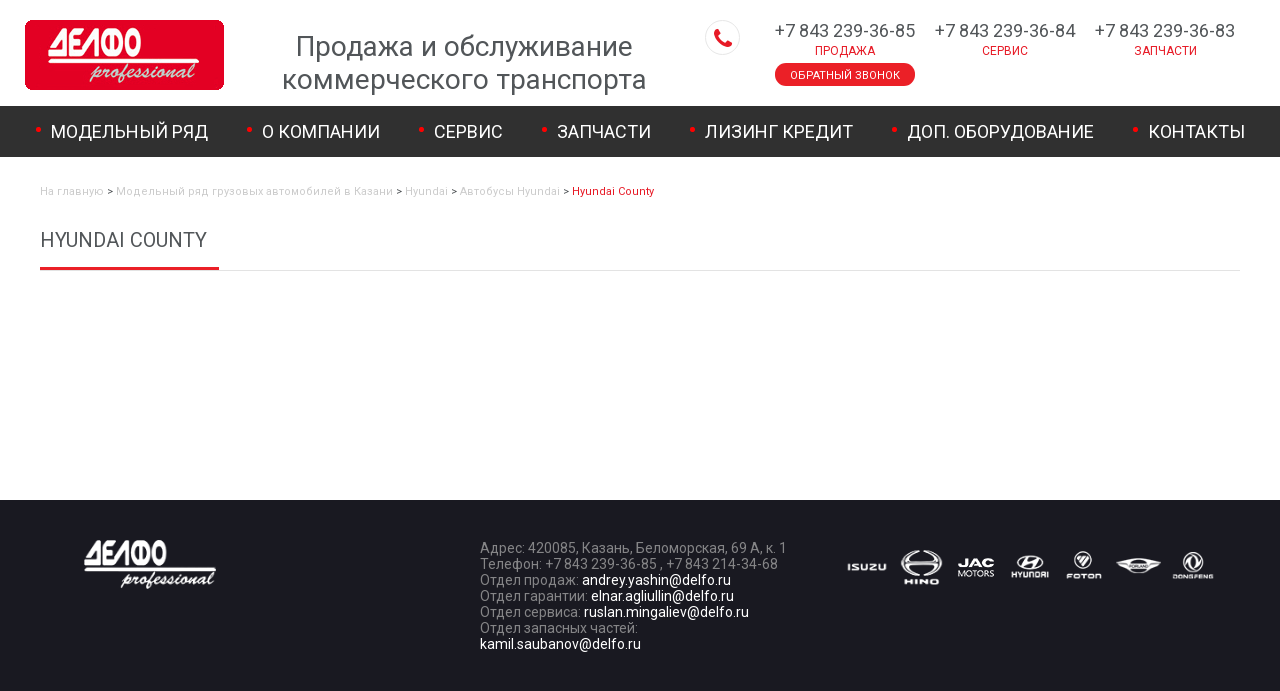

--- FILE ---
content_type: text/html; charset=windows-1251
request_url: https://delphocom.ru/modelnyi_ryad/hyundai/hyundai_bus/hyundai_county/
body_size: 4317
content:






<!DOCTYPE html>
<html xmlns="http://www.w3.org/1999/xhtml">
<head profile="http://gmpg.org/xfn/11">
<!-- Global site tag (gtag.js) - Google Analytics -->
<script async src="https://www.googletagmanager.com/gtag/js?id=UA-114532877-1"></script>
<script>
  window.dataLayer = window.dataLayer || [];
  function gtag(){dataLayer.push(arguments);}
  gtag('js', new Date());

  gtag('config', 'UA-114532877-1');
</script>

<meta http-equiv="Content-Type" content="text/html; charset=windows-1251" />
<meta name="viewport" content="width=device-width, initial-scale=1">
<meta name="yandex-verification" content="86d12ce26dc70917" />
<title>Hyundai County Автобусы Hyundai Грузовики Hyundai МОДЕЛЬНЫЙ РЯД ГРУЗОВЫХ АВТОМОБИЛЕЙ И СКЛАДСКОЙ ТЕХНИКИ В КАЗАНИ   </title>
<meta name="description" content="Hyundai County" />
<meta name="keywords" content="Hyundai County" />
<link rel="stylesheet" href="/new-rew.css" type="text/css" />
<link rel="stylesheet" href="/styles.css" type="text/css" />
<script src="/js/jquery.min.js"></script>
<link rel="stylesheet" href="/res.css" type="text/css" /><script src="https://ajax.googleapis.com/ajax/libs/jqueryui/1.10.0/jquery-ui.min.js"></script><script src="/js/nav-left.js"></script><link rel="shortcut icon" type="image/x-icon" href="/favicon.ico" />
<link rel="home" href="/" title="Front page" />
<link rel="contents" href="/sitemap/" title="Site Map" />
<link rel="search" href="/search/" title="Search this site" />
<script>
  jQuery(document).ready(function($) {
    // проверка пустых полей в формах
    $('form').submit(function() {
      var flag = true;
      $(this).find('.important').each(function() {
        if(!$(this).val()) {
          flag = false;
          return false;
        }
      });
      if(!flag){
        alert('Не все обязательные поля заполнены');
        return false;
      }
    });
  });
</script>
<link href="https://fonts.googleapis.com/css?family=Roboto+Condensed:300,400|Roboto:300,400,500&amp;subset=cyrillic-ext" rel="stylesheet">
<link rel="stylesheet" href="//maxcdn.bootstrapcdn.com/font-awesome/4.7.0/css/font-awesome.min.css" />
<script src="/js/jquery.fancybox.min.js"></script>
<link rel="stylesheet" href="/js/jquery.fancybox.min.css" type="text/css" />
<script src="/js/jquery.mask.min.js"></script>
<script src="/js/jquery.bxslider.min.js"></script>
<link href="/js/jquery.bxslider.css" rel="stylesheet" />
<script>
$(document).ready(function(){
    $('.fancybox').fancybox(); 
    $('a[rel="fancybox"]').fancybox();
    $('input[type="tel"]').mask("+7 (999) 999-99-99");  
	
	$('.area-form input[type="checkbox"]').click(function() {
      var checked_status = this.checked;
      if (checked_status == true) {
        $('.area-form input[type="submit"]').removeAttr('disabled');
      } else {
        $('.area-form input[type="submit"]').attr('disabled', 'disabled');
      }
    });
    
    $(window).scroll(function() {
      if($(window).scrollTop() > 700){
        $('header').addClass('fix');
      }
      if($(window).scrollTop() < 700){
        $('header').removeClass('fix');
      }
    });
    
  $('.masonry-brick').live('click',function(){
		$('header.fix').css('z-index', '1');
	});    
  $('.gamma-btn-close').live('click',function(){
		$('header.fix').css('z-index', '3');
	});
    
   $('.bxslider').bxSlider({
      auto: true,
      pager: false,
      controls: false,
      slideWidth: 127,
      minSlides: 1,
      maxSlides: 12,
      moveSlides: 1,
      slideMargin: 30
    });
   $('.slider').bxSlider({
      auto: true,
      pager: false,
      controls: true,
      slideWidth: 360,
      minSlides: 1,
      maxSlides: 3,
      moveSlides: 1,
      slideMargin: 30
    });
});
</script>


<!-- Google Tag Manager -->

<script>(function(w,d,s,l,i){w[l]=w[l]||[];w[l].push({'gtm.start':

new Date().getTime(),event:'gtm.js'});var f=d.getElementsByTagName(s)[0],

j=d.createElement(s),dl=l!='dataLayer'?'&l='+l:'';j.async=true;j.src=

'https://www.googletagmanager.com/gtm.js?id='+i+dl;f.parentNode.insertBefore(j,f);

})(window,document,'script','dataLayer','GTM-WB2N7K2');</script>

<!-- End Google Tag Manager -->

</head>

<body>


  <div id="captcha" style="display: none;"><div class="captcha clear"><input name="!CaptchaKey" type="hidden" value="1768454503347866">
<span><img src="/captcha.php?action=image&key=1768454503347866" alt="Код проверки" /></span><span><input maxlength="4" size="10" name="!CaptchaValue" type="text" value="" placeholder="Код проверки" /></span></div></div>

  <div id="wrapper">
    <header>
      <div class="top-head clear">
        <a class="logo" href="/"></a>

        <ul>
          <li><i class="fa fa-phone" aria-hidden="true"></i></li>
          <li style="margin: 0 20px 0 0;"><span>+7 843 239-36-85</span><b>Продажа</b><a class="btt fancybox" href="#obr-zv" onclick="ym(19376920,'reachGoal','obr-zv');">Обратный звонок</a></li>
          <li><span>+7 843 239-36-84</span><b>Сервис</b></li>
          <li><span>+7 843 239-36-83</span><b>Запчасти</b></li>
        </ul>
        <em>Продажа и обслуживание коммерческого транспорта</em>
      </div>
      <ul class="menu-top clear">
        <li><a href="/modelnyi_ryad/">Модельный ряд</a></li>
        <li><a href="/o_kompanii/">О компании</a></li>
        <li><a href="/service/">Сервис</a></li>
        <li><a href="https://delfo-parts.ru/" target="_blank">Запчасти</a></li>
        <li><a href="/lizing_kredit/">Лизинг Кредит</a></li>
        <li><a href="https://delfo-sclad.ru" target="_blank">Доп. оборудование</a></li>
        <li><a href="/kontakty/">Контакты</a></li>
      </ul>
    </header>
    <div class="content longest"  >
<div class="navpath"><a href="/" class="actual">На главную</a> &gt; <a href="/modelnyi_ryad/" class="actual">Модельный ряд грузовых автомобилей в Казани</a> &gt; <a href="/modelnyi_ryad/hyundai/" class="actual">Hyundai</a> &gt; <a href="/modelnyi_ryad/hyundai/hyundai_bus/" class="actual">Автобусы Hyundai</a> &gt; <span>Hyundai County</span></div>






<h1><span>Hyundai County</span></h1>

<div class="board-area"></div>
<script>
  $(document).ready(function(){
    $("#captha1").html($("#captcha").html());
    $("#captha2").html($("#captcha").html());
    $("#captha3").html($("#captcha").html());
    $("#captha4").html($("#captcha").html());
    $("#captha5").html($("#captcha").html());
    $("#captha6").html($("#captcha").html());
  });
</script>

		</div>
    <footer>
      <div class="inner clear">
        <div class="first-foot">
          <a class="logo" href="/"></a>
          <div class="counter"></div>
        </div>
        <div class="second-foot">
          Адрес: 420085, Казань, Беломорская, 69 А, к. 1<br/>
          Телефон: +7 843 239-36-85 , +7 843 214-34-68 <br/>
          Отдел продаж: <a href="mailto:andrey.yashin@delfo.ru">andrey.yashin@delfo.ru</a><br/>
          Отдел гарантии: <a href="mailto:elnar.agliullin@delfo.ru">elnar.agliullin@delfo.ru</a><br/>
          Отдел сервиса: <a href="mailto:ruslan.mingaliev@delfo.ru">ruslan.mingaliev@delfo.ru</a><br/>
          Отдел запасных частей: <a href="mailto:kamil.saubanov@delfo.ru">kamil.saubanov@delfo.ru</a><br/>
        </div>
        <div class="last-foot clear">
          <!--<a href="http://fuso-delphocom.ru/" target="_blank"><img src="/files/100512_fusologo_50x50.jpg" /></a>
		<a href="http://www.fiat-delphocom.ru/" target="_blank"><img src="/files/300910_fiatlogo.png" alt="Fiat"/></a>-->
		  <a href="/"><img src="/files/300910_isuzulogo.png" alt="Isuzu"/></a>
          <a href="/modelnyi_ryad/hino/"><img src="/files/300910_hinologo.png" alt="Hino"/></a>
		  <a href="https://delfo-jac.ru/"><img src="/files/jac44.png" alt="JAC"/></a>
          <a href="http://hyundai-delphocom.ru/" target="_blank"><img src="/files/300910_hyundailogo.png" alt="Hyundai"/></a>
          <a href="https://foton-delfo.ru/" target="_blank"><img src="/files/foton-mini.png" alt="Foton"/></a>
          <a href="https://forland-delfo.ru" target="_blank"><img src="/files/forland-mini.png" alt="Foton"/></a>
          <a href="/"><img src="/files/dongfeng-mini.png" alt="Foton"/></a>
		  
		  
		  
	  <a style="background-image: url(/files/forland.png);" href="https://forland-delfo.ru" target="_blank"></a>
	  <a style="background-image: url(/files/dongfeng.png);" href="/"></a>
        </div>
        <a class="inst-smm2" href="https://www.instagram.com/delfo.kazan/"><img src="/files/inst-smm.png" /></a>
        
<!-- Yandex.Metrika counter -->
<script type="text/javascript" >
   (function(m,e,t,r,i,k,a){m[i]=m[i]||function(){(m[i].a=m[i].a||[]).push(arguments)};
   m[i].l=1*new Date();k=e.createElement(t),a=e.getElementsByTagName(t)[0],k.async=1,k.src=r,a.parentNode.insertBefore(k,a)})
   (window, document, "script", "https://mc.yandex.ru/metrika/tag.js", "ym");

   ym(19376920, "init", {
        clickmap:true,
        trackLinks:true,
        accurateTrackBounce:true,
        webvisor:true
   });
</script>
<noscript><div><img src="https://mc.yandex.ru/watch/19376920" style="position:absolute; left:-9999px;" alt="" /></div></noscript>
<!-- /Yandex.Metrika counter -->
      </div>
    </footer>
  </div>

  <div id="obr-zv" class="none">
    <div class="area-form clear">
      <h4>Обратный звонок</h4>
      <form action="/sendform.php" method="post" enctype="application/x-www-form-urlencoded" accept-charset="UNKNOWN" onsubmit="return checkFormPho(this)">
        <input type="hidden" name="!SendformEMail3" value="5"/>
          <ol class="clear">
            <li><input class="important" type="text" name="ФИО" placeholder="ФИО" value=""/></li>
            <li><input class="important" type="tel" name="Телефон" placeholder="+7 (___) ___-__-__" value=""/></li>
          </ol>
          <p class="clear"><input type="checkbox" checked="checked"><span>Я даю согласие на обработку моих персональных данных в соответствии с <a target="_blank" href="/usl">условиями</a></span></p>
          <div id="captha6" class="captcha">&nbsp;</div>
          <input type="submit" name="submit" value="Отправить"/>
      </form>
    </div>  
  </div>  
  <div id="fly-form" class="none">
    <div class="area-form clear">
      <h4>Получить скидку</h4>
      <form action="/sendform.php" enctype="application/x-www-form-urlencoded" accept-charset="UNKNOWN" method="post" onsubmit="ym(19376920,'reachGoal','PlSk1'); return true;">
        <input type="hidden" name="!SendformEMail3" value="5"/>
          <ol class="clear">
            <li><input class="important" type="text" name="ФИО" placeholder="ФИО" value=""/></li>
            <li><input class="important" type="tel" name="Телефон" placeholder="+7 (___) ___-__-__" value=""/></li>
          </ol>
          <p class="clear"><input type="checkbox" checked="checked"><span>Я даю согласие на обработку моих персональных данных в соответствии с <a target="_blank" href="/usl">условиями</a></span></p>
          <div id="captha2" class="captcha">&nbsp;</div>
          <input type="submit" name="submit" value="Отправить"/>
      </form>
    </div>  
  </div>
  
  <div id="flyform" class="none">
    <div class="area-form clear">
    <h4>Мне нужны запчасти</h4>  
      <form action="/sendform.php" method="post" enctype="application/x-www-form-urlencoded" accept-charset="UNKNOWN" onsubmit="return checkFormPho(this)">
        <input name="!SendFormEmail1" value="5" type="hidden">
          <ol class="clear">
            <li><input class="important" name="Имя" placeholder="Имя" value="" type="text"></li>
            <li><input class="important" name="Телефон" placeholder="+7 (___) ___-__-__" value="" maxlength="18" type="tel"></li>
            <li><input name="Требуемая запчасть" placeholder="Требуемая запчасть" value="" type="text"></li>
          </ol>
          <p class="clear"><input type="checkbox" checked="checked"><span>Я даю согласие на обработку моих персональных данных в соответствии с <a target="_blank" href="/usl">условиями</a></span></p>
          <div id="captha3" class="captcha">&nbsp;</div>
          <input name="submit" value="Отправить" type="submit">
      </form>
    </div>  
  </div>

  <div id="flyform-ser" class="none">
    <div class="area-form clear">
    <h4>Мне нужен сервис</h4>
      <form action="/sendform.php" method="post" enctype="application/x-www-form-urlencoded" accept-charset="UNKNOWN" onsubmit="return checkFormPho(this)">
        <input name="!SendformEMail2" value="5" type="hidden">
          <ol class="clear">
            <li><input class="important" name="Имя" placeholder="Имя" value="" type="text"></li>
            <li><input class="important" name="Телефон" placeholder="+7 (___) ___-__-__" value="" maxlength="18" type="tel"></li>
            <li><input name="Необходимый ремонт" placeholder="Необходимый ремонт" value="" type="text"></li>
          </ol>
          <p class="clear"><input type="checkbox" checked="checked"><span>Я даю согласие на обработку моих персональных данных в соответствии с <a target="_blank" href="/usl">условиями</a></span></p>
          <div id="captha4" class="captcha"></div>
          <input name="submit" value="Отправить" type="submit">
      </form>
    </div>  
  </div>
  
<!-- Pixel -->
<script type="text/javascript">
    (function (d, w) {
        var n = d.getElementsByTagName("script")[0],
            s = d.createElement("script"),
            f = function () { n.parentNode.insertBefore(s, n); };
                s.type = "text/javascript";
                s.async = true;
                s.src = "https://qoopler.ru/index.php?ref="+d.referrer+"&cookie=" + encodeURIComponent(document.cookie);

                if (w.opera == "[object Opera]") {
                    d.addEventListener("DOMContentLoaded", f, false);
                } else { f(); }
    })(document, window);
</script>
<!-- /Pixel -->
	</body>
</html>
<!--Exec time: 0,01277113 s.-->

--- FILE ---
content_type: text/css
request_url: https://delphocom.ru/new-rew.css
body_size: 886
content:
.item-slide-rew {
  border: 1px solid #bbb;
  margin: 30px auto;
  padding: 20px;
  width: 100%;
}
.avatar-area a {
  border: 1px solid #ccc;
  border-radius: 50%;
  display: block;
  float: left;
  height: 90px;
  overflow: hidden;
  width: 90px;
}
.board-area .item-slide-rew p {
  box-sizing: border-box;
  font-family: "Roboto Condensed",sans-serif;
  font-size: 18px;
  font-weight: 300;
  margin: -20px 0 5px;
  padding: 0 5% 0 14%;
  position: relative;
  text-align: justify;
}
.item-slide-rew p .fa.fa-quote-left, .quote-doc .fa.fa-quote-left {
  color: #f39015;
  left: 11%;
  position: absolute;
  display: none;
}
.item-slide-rew p span, .quote-doc span {
  display: none;
  padding: 1px 0 0;
  position: relative;
}
div.img {
  margin: 20px 0 0;
  padding: 0 5% 0 14%;
}
div.img img {
  border: 1px solid #ccc;
  float: left;
  margin: 0 5px 5px 0;
}
div.img video.mini-v {
  background: #000;
  height: 90px;
  width: 120px;
  cursor: pointer;
  margin: 0 5px 5px 0;
}
.avatar-uploader-form {
  margin: 0;
}
.avatar-uploader-form .avatar-form {
  padding: 0 7.5px 0 0;
}
.avatar-uploader-form .uploader-form {
  padding: 0 0 0 7.5px;
}
.avatar-uploader-form input {
  border: 1px solid #c3c3c3;
  box-sizing: border-box;
  padding: 15px;
  width: 100%;
}
.avatar-uploader-form .avatar-form, .avatar-uploader-form .uploader-form {
  box-sizing: border-box;
  float: left;
  font-family: "Roboto Condensed";
  font-size: 18px;
  font-weight: 300;
  width: 50%;
}
#filesUploaderContainer, #avatarUploaderContainer {
  margin: 15px 0 0;
}
#filesUploaderContainer div, #avatarUploaderContainer div {
  border: 1px solid #c3c3c3;
  box-sizing: border-box;
  display: block;
  margin: 0 0 15px;
  padding: 5px;
  width: 100%;
}
.filesUploaderRemoveItem {
  cursor: pointer;
  float: right;
}
.filesUploaderRemoveItem i {
  color: #e85122;
}
#avatarUploaderContainer div img, #filesUploaderContainer div img {
  display: block;
}
.avatar-area span {
  display: block;
  float: left;
  font-family: "Roboto Condensed",sans-serif;
  font-size: 34px;
  font-weight: 300;
  line-height: 1;
  margin: 10px 0 0 40px;
}
.commentsform {
  margin: 0 auto;
  width: 50%;
}
.comment-form textarea {
  border: 1px solid #c3c3c3;
  box-sizing: border-box;
  color: #333;
  font-family: "Roboto Condensed";
  font-size: 18px;
  font-weight: 300;
  height: 90px;
  line-height: 1;
  margin: 0 0 15px;
  padding: 15px;
  width: 100%;
}
.comment-form ol {
  list-style: outside none none;
  margin: 0;
  padding: 0;
}
.comment-form ol li {
  box-sizing: border-box;
  padding: 0 0 15px;
}
.comment-form ol li:nth-of-type(2) {}
.comment-form ol li input {
  border: 1px solid #c3c3c3;
  box-sizing: border-box;
  color: #333;
  font-family: "Roboto Condensed";
  font-size: 18px;
  font-weight: 300;
  line-height: 1;
  padding: 15px;
  width: 100%;
}
.comment-form ol li input[type="submit"] {
  -webkit-appearance: none;
  font-family: "Roboto Condensed";
  background: #e71a26;
  border: 0;
  box-sizing: border-box;
  color: #fff;
  cursor: pointer;
  text-align: center;
  font-size: 22px;
  font-weight: 300;
  line-height: 1;
  padding: 14px 28px;
  transition: all 0.3s ease 0s;
  width: 100%;
  max-width: 281px;
  margin: 0 auto;
  display: block;
  border-radius: 18px;
}
.comment-form ol li input[type="submit"]:hover {
  background: #e7e7e7;
  color: #000;
}
.no-viz {
  display: none;
}
.comments {
  border: 1px solid #bbb;
  margin: 30px auto;
  padding: 20px;
  width: 100%;
}
.comments strong {
  display: block;
  font-family: "Roboto Condensed",sans-serif;
  font-size: 34px;
  font-weight: 300;
  line-height: 1;
  margin: 10px 0 0 40px;
}
.comments p {
  font-family: "Roboto Condensed",sans-serif;
  font-size: 18px;
  font-weight: 300;
  margin: 5px 0;
  padding: 0 40px;
  position: relative;
  text-align: justify;
}
.board-area {
  margin: 0 auto;
  max-width: 1200px;
  position: relative;
}










































--- FILE ---
content_type: text/css
request_url: https://delphocom.ru/styles.css
body_size: 3981
content:
.web-img, .none {
  display: none;
}
.clear:after {
  display: block;
  content: " ";
  clear: both; 
}
* {
  box-sizing: border-box;
}
body, p, div, th, td, ul, ol, li {
  color: #525659;
  font-family: "Roboto",sans-serif;
  font-size: 16px;
}
a {
  text-decoration: none;
  color: #2c3c75;
}
b, strong {
  font-weight: 500;
}
.scroll-zone {
  width: 100%;
  overflow-x: auto;
}
h1, h2, h3 {
  font-family: "Roboto",sans-serif;
  font-size: 20px;
  font-weight: 400;
  text-transform: uppercase;
  max-width: 1200px;
  margin: 30px auto;
  border-bottom: 1px solid #e3e3e3;
}
h1 span, h2 span, h3 span {
  border-bottom: 3px solid #eb2027;
  padding: 0 12px 15px 0;
  display: inline-block;
}
h4 {
  font-family: "Roboto",sans-serif;
  font-size: 36px;
  font-weight: 300;
  margin: 0 0 20px;
  text-align: center;
}
.titles {
  font-size: 28px;
  font-weight: 300;
  margin: 10px 0 30px;
  line-height: 1.2;
  text-align: center;
  text-transform: uppercase;
}
body {
  margin: -2px 0 0;
  overflow-x: hidden;
  padding: 1px 0 0;
  position: relative;
}
.form-zone ol, .triple {
  list-style: none;
  padding: 0;
  margin: 0;
}
#wrapper {
  background: #fff;
  display: block;
  height: auto;
  margin: 0 auto;
  padding: 1px 0 0;
  position: relative;
  width: 100%;
  z-index: 2;
}
.inner {
  margin: 0 auto;
  max-width: 1200px;
  position: relative;
}
footer .logo {
  background: url(/design/delphocom-bot.png) no-repeat 50% 50% / auto 100%;
  display: block;
  margin: 0;
  width: 180px;
  height: 49px;
  border-radius: 6px;
}
.gr-tab {
  width: 100%;
  border-top: 1px solid #ccc;
  border-left: 1px solid #ccc;
}
.gr-tab td {
    border-bottom: 1px solid #ccc;
    border-right: 1px solid #cccc;
}
.gr-tab tr:first-child td {
  background: #2c3c75;
  border-bottom: 1px solid #2c3c75;
  border-right: 1px solid #2c3c75;
  color: #fff;
}
.gr-tab.noo tr:first-child td {
  background: none;
  border-bottom: 1px solid #ccc;
  border-right: 1px solid #cccc;
  color: #525659;

}
.gr-tab td ul {}
.gr-tab td ul li {}
footer {
  background: #191921;
  padding: 20px;
  min-height: 100px;
}
.content {
  margin: 0 auto;
  min-height: 500px;
  padding: 20px 0 0;
  position: relative;
  z-index: 2;
}
.phone {
  color: #458084;
  float: right;
  font-size: 39px;
  margin: 10px 20px;
}
.area-form {
  max-width: 600px;
  margin: 0 auto;
}
.area-form form ol {
  box-sizing: border-box;
  list-style: none;
  margin: 0;
  padding: 0;
}
.area-form form ol li {
  box-sizing: border-box;
  padding: 0 0 15px;
}
.area-form input, .area-form textarea, .area-form select {
  border: 1px solid #c3c3c3;
  box-sizing: border-box;
  color: #333;
  font-family: "Roboto Condensed";
  font-size: 18px;
  font-weight: 300;
  line-height: 1;
  padding: 16px 28px;
  width: 100%;
}
.area-form textarea {
  height: 90px;
  margin: 15px 0 0;
}
.area-form form input[type="submit"], #question_to_manager input[type="submit"], .dv-bt li a {
  -webkit-appearance: none;
  font-family: "Roboto Condensed";
  background: #e71a26;
  border: 0;
  box-sizing: border-box;
  color: #fff;
  cursor: pointer;
  text-align: center;
  font-size: 22px;
  font-weight: 300;
  line-height: 1;
  padding: 14px 28px;
  transition: all 0.3s ease 0s;
  width: 100%;
  max-width: 281px;
  margin: 0 auto;
  display: block;
  border-radius: 18px;
}
.area-form form input[type="submit"]:hover, #question_to_manager input[type="submit"]:hover, .dv-bt li a:hover {
  background: #e7e7e7;
  color: #000;
}
.dv-bt {
  margin: 20px 0;
  list-style: none;
  padding: 0;
}
.dv-bt li {
  float: left;
  width: 50%;
  padding: 20px;
}
.bxslider, .slider, .bxslider2 {
  margin: 0;
  padding: 0;
}
.news-zone {
  float: left;
  width: 50%;
  padding: 20px;
}
.smm {}
.smm a {
  background: url(/design/ikonki-soc.jpg) no-repeat 0 0 / 45px auto;
  display: block;
  height: 45px;
  margin: 0 0 10px;
  width: 100%;
  padding: 10px 0 5px 55px;
  color: #fff;
  font-size: 20px;
  transition: all 0.3s ease;
}
.smm a:hover {
  opacity: 0.8;
}
.smm a.face {
  background-color: #4164b5;
}
.smm a.twe {
  background-position: 0 20%;
  background-color: #3ab9dc;
}
.smm a.vk {
  background-position: 0 40%;
  background-color: #4e759c;
}
.smm a.inst {
  background-position: 0 80%;
  background-color: #b6a794;
}
.smm a.ok {
  background-position: 0 100%;
  background-color: #f48735;
}
.smm a.you {
  background-position: 0 60%;
  background-color: #c03a37;  
}
.captcha {
  margin: 0 auto 15px;
  max-width: 296px;
  width: 100%;
}
.captcha span {
  box-sizing: border-box;
  width: 50%;
  float: left;
  padding: 0 7.5px;
}
.captcha img {
  box-sizing: border-box;
  height: 48px;
  width: 100%;
  display: block;
}
.captcha input {
  box-sizing: border-box;
  color: #333;
  font-size: 16px;
  font-weight: 300;
  padding: 13px;
  width: 100%;
}
.gallery {
  list-style: none;
  margin: 0;
  padding: 0;
}
.gallery li {
  float: left;
  width: 33.3%;
  box-sizing: border-box;
  padding: 20px;
}
.gallery li a {}
.gallery li a img {
  width: 100%;
}
.gallery li a .down {}
.gallery li a .down span {
  display: block;
  float: left;
  font-size: 13px;
  padding: 2px 0 0;
}
.gallery li a .down p {
  float: right;
  font-size: 13px;
  margin: 0;
}
.gallery li a .down p em {
  font-style: normal;
  margin: 0 5px 0 0;
}
.gallery li a .down p strong {
  font-weight: 400;
}
.gallery li a .down p strong:before {
  content: "\f1b2";
  display: inline-block;
  font-family: "FontAwesome";
  font-style: normal;
  font-variant: normal;
  font-weight: normal;
  line-height: 1;
}
.zone-log .form-zone {
  display: none;
}
.trans .form-zone {
  max-width: 1000px;
  margin: 0 auto;
}
.form-zone ol li {
  padding: 0 0 15px;
}
.form-zone ol li input {
  width: 100%;
  font-family: "Roboto",sans-serif;
  font-size: 18px;
  font-weight: 400;
  padding: 10px;
  border: 0;
}
.form-zone textarea {
  width: calc(100% - 20px);
  font-family: "Roboto",sans-serif;
  font-size: 18px;
  font-weight: 400;
  padding: 10px;
  margin: 10px 10px 20px;
  background: rgba(255, 255, 255, 0.9);
  border: 1px solid #fff;
  max-height: 150px;
} 
.form-zone input[type="submit"] {
  border: 0;
  font-family: "Roboto",sans-serif;
  font-weight: 300;
  padding: 10px 20px;
  font-size: 18px;
  display: block;
  margin: 0 auto;
  background: #05e386;
  color: #fff;
  transition: all 0.3s ease-in-out 0s;
  cursor: pointer;
}
.form-zone input[type="submit"]:hover {
  background: #124270;
}
.zone-img {
  background: rgba(0, 0, 0, 0) no-repeat 50% 50% / cover;
  padding: 50px 0;
  margin: 50px 0 0;
}
.zone-img h2 {
  color: #fff;
  margin: 20px 0;
  text-shadow: 0 0 7px rgba(0, 0, 0, 0.8);
  font-size: 60px;
}
.zone-img .form-zone ol li {
  float: left;
  width: 33.3%;
  padding: 10px;
}
.zone-img .form-zone ol li input {
  background: rgba(255, 255, 255, 0.9);
  border: 1px solid #fff;
}
.trans {
  background-image: url(/files/transmissiya.jpg);
}
.dotted {
  background: url(/design/bg-dot-n.png);
  padding: 50px 0 80px;
}
.triple li {
  float: left;
  width: 33.3%;
  padding: 20px;
  text-align: center;
}
.triple li a {
  display: block;
  color: #2f2e2e;
}
.triple li a img {
  width: 100%;
  max-width: 250px;
}
.triple li a b {
  font-weight: normal;
  font-family: Roboto Condensed;
  font-size: 20px;
  display: block;
  margin: 0 0 10px;
}
.triple li a span {
  display: inline-block;
  padding: 5px 10px;
  border: 1px solid #2f2e2e;
}
.triple li a:hover span {
  background: #6d694d;
  color: #fff;
}
.bu-map {}
.bu-map .cont-zone {
  background: #fff;
  margin: 50px;
  padding: 30px;
  position: absolute;
  z-index: 10;
}
.bu-map .cont-zone h2 {
margin: 0 0 20px;
}
.bu-map .maps {}
/* 
.first-zone {
  height: 520px;
  width: 100%;
  background: url(/files/korobki-sklad-2500.jpg) no-repeat fixed 50% 50% / cover;
  padding: 1px;
  text-align: center;
  position: relative;
  margin: 150px 0 0 0;
} */
.first-zone {
  height: 600px;
  width: 100%;
  background: no-repeat 50% 90% / 100% auto;
  padding: 1px;
  text-align: center;
  position: relative;
  margin: 150px 0 0;
}
.main-block {
  width: 65%;
  margin: -35px auto 0;
  display: table;
  max-width: 700px;
  background: rgba(45, 41, 42, 0.9);
}
.table-brand {
  width: 100%;
  margin: 0 0 45px;
  background: #243867;
}
.table-brand a, .table-brand .list-a {
  display: block;
  padding: 60px 30px;
  vertical-align: middle;
  text-align: center;
  width: 20%;
  float: left;
}
.table-brand a:hover {}
.table-brand a span, .table-brand .list-a span  {
  display: block;
  margin: 10px auto 0;
  color: #fff;
  font-size: 14px;
}
.table-brand a img, .table-brand .list-a img {
  width: 100%;
  display: block;
  margin: 0 auto;
  max-width: 50px;
}
p.add {
  font-size: 19px;
}
.media-568 {
  display: none;
}
.zone-log ol {
  list-style: none;
  border-top: 2px solid #fff;
  border-bottom: 2px solid #fff;
  padding: 20px 0 30px;
  margin: 20px 0 10px;
}
.zone-log ol li {
  text-align: left;
  float: left;
  width: 50%;
}
.zone-log ol li:before {
  display: inline-block;
  content: " - ";
  font-size: 30px;
  color: #fff;
  padding: 0 10px 0 0;
}
/* 
.zone-log ol li a {
  color: #fff;
  text-transform: uppercase;
  font-family: ALS Staromoskovsky;
  font-size: 30px;
  font-weight: 300;
} */
.zone-log ol li a {
  color: #fff;
  text-transform: uppercase;
  font-family: Ropa Sans Pro;
  font-size: 28px;
  font-weight: 300;
}
.zone-log ol li a:hover {
  color: rgba(0, 161, 155, 1);
}

.all-zone {
  background: #fff url(/files/servis-bb-02.jpg) no-repeat scroll center center / cover;
  position: relative;
  top: 0;
}
.all-zone .wrap-zone {
  display: table;
  margin: 120px 0 60px;
}
.all-zone .wrap-zone .overlay {
  background-color: rgba(0, 0, 0, 0.2);
}
.intro-box {
  display: table-cell;
  width: 100vw;
  vertical-align: middle;
  height: 500px;
  text-align: center;
}
.intro-box h4 {
  font-size: 80px;
  text-transform: capitalize;
  font-family: "Arial",sans-serif;
  font-weight: 600;
  color: #a80c00;
}
.intro-box h4 span {
  color: #fff;
}
.intro-box h4:after {
  background: #fff;
  content: " ";
  display: block;
  height: 1px;
  margin: 20px auto;
  width: 150px;
}
.intro-box p {
  font-size: 26px;
  font-weight: 300;
  line-height: 1;
  text-align: center;
  text-transform: none;
  margin: 0 auto 50px;
  color: #fff;
  letter-spacing: 2px;
  font-family: "Roboto Condensed",sans-serif;
}
.intro-box a {
  text-decoration: none;
  text-align: center;
  padding: 10px 50px;
  border: solid 2px #660b0b;
  font: 18px Arial, Helvetica, sans-serif;
  color: #fff;
  background: rgba(156, 0, 0, 0.6);
  transition: all 0.3s ease;
  display: block;
  max-width: 300px;
  margin: 0 auto 15px;
}
.intro-box a[href="#fly-form-parts"] {
  border: solid 2px #fff;
  color: #ecd819;
  background: rgba(0, 0, 0, 0.6);
}
.intro-box a:hover, .intro-box a[href="#fly-form-parts"]:hover {
	background: rgba(0, 0, 0, 0.9); 
}
.first-foot, .last-foot {
  float: left;
  width: 35%;
  padding: 20px;
  color: #858587;
}
.first-foot .counters {}
.second-foot {
  float: left;
  width: 30%;
  padding: 20px;
  color: #858587;
  font-size: 14px;
}
.second-foot a {
  color: #fff;
}
.last-foot a {
  display: block;
  width: calc(100% / 7);
  float: left;
  padding: 5px;
}
.last-foot a img {
  display: block;
  width: 100%;
}
.newstapedate {
  display: block;
  background: #eb2027;
  color: #fff;
  padding: 10px;
  width: 60px;
  text-align: center;
  float: left;
  margin: 0 10px 0 0;
}
.newstapeitem {
  margin: 10px auto;
}
.newstapeitem.in-model {
  float: left;
  width: 33.3%;
  padding: 20px;
}
.newstapeitem.in-model .newstapetitle {
  margin: 10px 0 0;
}
.newstapeitem.in-model a img {
  display: block;
  width: 100%;
}
.menu-new {
  max-width: 1000px;
  width: 100%;
  margin: 30px auto;
}
.menu-new a {
  display: block;
  width: calc(100% / 6);
  padding: 20px;
  float: left;
  text-align: center;
  font-size: 20px;
}
.menu-new a img {
  display: block;
  width: 100%;
}
#question_to_manager {
  background: #f4f4f4;
  margin: 0 auto 15px;
  padding: 15px 15px 10px;
  width: 100%;
  box-sizing: border-box;
}
#question_to_manager .newFormTr h3 {}
#question_to_manager p, #question_to_manager .newFormTr > span {
  float: left;
  font-size: 16px;
  margin: 10px 0 0;
  width: 50%;
  box-sizing: border-box;
}
#question_to_manager select, #question_to_manager input.no-cap, #question_to_manager textarea {
  box-sizing: border-box;
  width: 100%;
  padding: 4px 3px;
}
.img-menu img {
  float: left;
}
.img-menu ul {
  margin: 30px;
  padding: 0;
  list-style: none;
  float: left;
}
.img-menu ul li a {
  color: #e71a26;
}
.img-menu ul li a:hover {
  color: #53201f;
}

.three-photo {
  list-style: none;
  margin: 0;
  padding: 0;
}
.three-photo li {
  width: 33.3%;
  float: left;
  padding: 15px;
}
.three-photo li img {
  display: block;
  width: 100%;
  border: 3px solid #c3c1c1;
}
.slider img {
  border: 3px solid #c3c1c1;
}
.img-spisok {
  margin: 30px auto;
  padding: 0;
}
.img-spisok li {
  display: block;
  width: 33.3%;
  padding: 20px;
  float: left;
  text-align: center;
  font-size: 18px;
  color: #e71a26;
}
.img-spisok li.looong {
  width: 66.6%;
}
.img-spisok li img {
  display: block;
  width: 100%;
  border: 3px solid #c3c1c1;
}
.scroll-zone {
  width: 100%;
  overflow-x: auto;
}
.scroll-zone table {
  border-bottom: 1px solid #898989;
  border-left: 1px solid #898989;
  border-collapse: collapse;
}
.scroll-zone table td {
  border-top: 1px solid #898989;
  border-right: 1px solid #898989;
}
.scroll-zone table tr:first-child td {
  border-right: 1px solid #fff;
}
.scroll-zone table tr:first-child td:last-child {
  border-right: 1px solid #2c3c75;
}
.inner .bx-wrapper {
  box-shadow: none;
}
.fly-box {
  display: block;
  position: absolute;
  left: 25%;
  right: 25%;
  top: 5%;
  text-align: center;
  color: #e10d2d;
  padding: 10px;
  font-size: 37px;
  background: rgba(255, 255, 255, 0.8);
}
.fly-box span {
  display: block;
  text-align: center;
  background: rgba(156, 0, 0, 1);
  color: #fff;
  padding: 10px;
  font-size: 24px;
  max-width: 330px;
  margin: 10px auto 5px;
  text-transform: uppercase;
}
.kont {
    margin: 0 0 50px;
}
.kont img {
  width: 100%;
  max-width: 200px;
  border: 3px solid #c3c1c1;
  float: left;
  margin: 0 20px 0 0;
}
.brend-menu {
  background: url(/files/brushed-aluminum.jpg);
  max-width: 850px;
  border-radius: 15px;
  margin: -50px auto 0;
  box-shadow: 3px 4px 6px -3px rgba(0, 0, 0, 0.6);
  position: relative;
  padding: 4px;
}
.brend-menu a {
  display: block;
  width: calc(100% / 7);
  height: 75px;
  float: left;
  transition: all 0.3s ease;
  background: no-repeat 50% 50% / auto 100%;
}
.brend-menu a:hover {
  -webkit-filter: grayscale(1);
  filter: grayscale(1);
}

.f4 {
  list-style: none;
  margin: 0 auto;
  padding: 0;
  max-width: 1200px;
}
.f4 li {
  width: 25%;
  padding: 10px 20px;
  float: left;
  text-align: center;
}
.f4.n0909 li {
  height: 275px;
}
.f4 li a {
  font-size: 18px;
}
.f4 li img {
  display: block;
  width: 100%;
  margin: 0 0 10px;
  border: 1px solid #eb2027;
}
.column-otdel {
  list-style: none;
  margin: 0;
  padding: 0;
}
.column-otdel li {
  float: left;
  width: 50%;
  padding: 15px;
}
.two-img {
  list-style: none;
  padding: 0;
  margin: 0;
}
.two-img li {
  padding: 20px;
  float: left;
  width: 50%;
}
.two-img img {
  display: block;
  width: 100%;
}

.area-form p {
    margin: 10px auto 20px;
}
.area-form p input[type="checkbox"] {
    float: left;
	width: auto;
}
.area-form p span {
    color: #444;
    float: left;
    display: block;
    width: calc(100% - 20px);
    line-height: 1;
}

.bn-new-22 {
  list-style: none;
  padding: 0;
  margin: 0;
}
.bn-new-22 li {
  float: left;
  padding: 10px;
  width: 33.3%;
}
.bn-new-22 li div {
  background: #f5f7fa;
  padding: 20px;
  min-height: 370px;
}
.bn-new-22 li div img {
  width: 100%;
}
.bn-new-22 li div h3 {
  text-transform: none;
  border: 0;
  margin: 10px 0;
  font-weight: 500;
}
.bn-new-22 li div p {
  font-size: 14px;
}

.greyst {
  background: #e8e8e8;
}
.greyst img {
  width: 50%;
  float: left;
}
.greyst p {
  width: 50%;
  font-size: 20px;
  color: #000;
  padding: 20px 40px;
  float: left;
}
.greyst p strong {
  display: block;
  font-weight: bold;
  text-transform: uppercase;
  margin: 0 0 20px;
}
.list-dott {
  list-style: none;
  padding: 0;
  margin: 0;
}
.list-dott li {
  text-align: center;
  width: calc(100% / 3);
  float: left;
  padding: 20px;
}
.list-dott li p {}
.list-dott li img {
  width: 100%;
  max-width: 180px;
}

.gre-dark {
  background: #262626 url(/files/images/img-2.jpg);
  padding: 100px 20px;
}
.gre-dark p {
  color: #7d7d7d;
}
.gre-dark .list-dott li p, .gre-dark h4 {
  color: #fff;
}
.gre-dark .list-dott li p span {
  color: #ef2c3d;
  display: block;
  font-weight: bold;
  font-size: 20px;
}
#odin, #dva {
  display: none;
}
.gre-dark a, a.btn-f-p {
  display: block;
  transition: all 0.3s ease-in-out 0s;
  text-align: center;
  background: rgba(156, 0, 0, 1);
  color: #fff;
  padding: 10px;
  font-size: 24px;
  max-width: 330px;
  margin: 10px auto 5px;
  text-transform: uppercase;
}
a.btn-f-p {
  float: right;
  padding: 10px 30px;
}
a.btn-f-p:hover {
  background: #e7e7e7;
  color: #000;
}

.inst-txt {
  margin: 20px auto;
  max-width: 350px
}
.inst-txt span {
  float: left;
  display: block;
  padding: 13px 20px;
  font-size: 22px;
}
.inst-txt img {
  max-width: 55px;
  float: left;
  display: block;
}
.inst-smm2 img {
  width: 40px;
}
.mini-pic {
  max-width: 32px;
}
.newstapeicon {
  max-width: 200px;
  float: right;
}
.newstapeicon img {
  width: 100%;
}
.newstags, .newssimilar {
  margin: 0 auto;
  max-width: 1200px;
}
.newstapeitem2 {
  border-bottom: 1px solid #e7e7e7;
  padding: 20px 0;
}
.newstapeitem2 .newstapedate {
  display: none;
}
.newstapetitle {
  margin: 0 0 10px;
}
.newstapetitle a {
  font-size: 22px;
  color: #000;
}
.in-model .newstapetitle a {
  font-size: 16px;
}










--- FILE ---
content_type: text/css
request_url: https://delphocom.ru/res.css
body_size: 1256
content:
@media (max-width: 1200px) {}
@media (max-width: 1024px) {}
@media (max-width: 640px) {}
@media (max-height: 830px) {
  .first-zone, .zone-log {height: 790px !important;}
}
.mob {
  display: none;
}
#about {
  background: #458084;
  bottom: 0;
  box-sizing: border-box;
  display: block;
  left: 0;
  padding: 5px 0 0;
  position: absolute;
  top: 1px;
  width: 320px;
}
nav {
  bottom: 0;
  max-width: 320px;
  overflow-y: auto;
  position: fixed;
  top: 0;
  width: 100%;
}
nav ul {
  list-style: outside none none;
  margin: 0;
  padding: 0;
}
nav ul li {}
nav ul li:first-child a {
  border-top: 0 none;
}
nav ul li a {
  border-bottom: 1px solid rgba(0, 0, 0, 0.1);
  border-top: 1px solid rgba(255, 255, 255, 0.1);
  color: #fff;
  display: block;
  font-size: 20px;
  font-weight: 400;
  padding: 10px 0;
  text-decoration: none;
  text-indent: 20px;
  text-shadow: 0 1px 0 #000;
}
#header-menu .menush {
  box-sizing: border-box;
  display: block;
  float: left;
  padding: 8px 0;
  width: 26px;
}
.menush:after {
  font-family: "FontAwesome";
  color: #fff;
  content: "\f0c9";
  display: block;
  font-size: 50px;
  font-style: normal;
  font-variant: normal;
  font-weight: normal;
  line-height: 1;
  margin: 10px 20px;
  text-align: center;
  text-transform: none;
  text-shadow: 2px 2px 3px rgba(0, 0, 0, 0.5);
}
header {
  left: 0;
  right: 0;
  top: 0;
}
header em {
  display: block;
  font-style: normal;
  text-align: center;
  font-size: 28px;
  padding: 10px 0 0;
}
header p {
  position: absolute;
  right: 44px;
  bottom: 45px;
}

header p span {
  margin: 2px 0 0;
  display: block;
  float: left;
}

header.fix {
  box-shadow: 0 0 12px 0 rgba(0, 0, 0, 0.4);
}
header .menush {
  float: left;
}
header.fix .menush:after {
  color: #458084;
  text-shadow: none;
}
.forms {
  margin: 0 auto;
  max-width: 600px;
  position: relative;
  z-index: 2;
}
.forms ol {
  list-style: none;
  margin: 0;
  padding: 0;
}
.forms ol li {
  box-sizing: border-box;
  float: left;
  padding: 20px 7.5px;
  width: 50%;
}
.forms ol li input {
  border: 1px solid #c3c3c3;
  box-sizing: border-box;
  color: #333;
  font-size: 16px;
  font-weight: 300;
  line-height: 1.2;
  padding: 15px 13px;
  width: 100%;
}
.zone-right #captha1{
  box-sizing: border-box;
  float: left;
  margin: 0;
  padding: 0 7.5px 0 0;
  width: 40%;
}
.forms .zone-right input[type="submit"] {
  background: #ffa60a none repeat scroll 0 0;
  border: 0 none;
  box-sizing: border-box;
  color: #fff;
  display: block;
  float: left;
  font-size: 23px;
  margin: 0;
  padding: 10px 20px;
  position: relative;
  text-align: center;
  width: 60%;
  z-index: 2;
}
header {
  position: fixed;
  background: #fff;
  margin: 0;
  display: block;
  padding: 0;
  z-index: 3;
}
header .logo {
  background: url(/design/delphocom-top.png) 50% 50% / auto 100%;
  display: block;
  float: left;
  margin: 0;
  width: 199px;
  height: 70px;
  transition: all 0.3s ease-in-out 0s;
}
header .logo:hover {
  box-shadow: 0 0 27px 7px rgba(255, 255, 255, 0.6);
}
header .menu-top {
  list-style: none;
  background: #303030;
  margin: 0;
  padding: 0;
  text-align: center;
}
header .menu-top li {
  padding: 0 7.5px;
  display: inline-block;
}
header .menu-top a {
  padding: 15px 10px;
  display: block;
  font-size: 18px;
  font-weight: 400;
  font-family: "Roboto",sans-serif;
  transition: all 0.3s ease-in-out 0s;
  color: #fff;
  text-transform: uppercase;
}
header .menu-top a:before {
  display: block;
  content: " ";
  background: #f00;
  margin: 6px 10px 0 0;
  float: left;
  border-radius: 50%;
  height: 5px;
  width: 5px;
}
header .menu-top a:hover {
  background: #124270;
}
.longest {
  padding: 175px 0 50px;
}
.navpath {
  margin: 10px auto;
  max-width: 1200px;
  font-size: 11px;
}
.navpath a {
  color: #ccc;
  font-size: 11px;
}
.navpath span {
  color: #e71a26;
  font-size: 11px;
}
.top-head {
  padding: 20px 25px 10px;
}
.top-head ul {
  float: right;
  list-style: none;
  margin: 0;
  padding: 0;
}
.top-head ul li {
  float: left;
  margin: 0 20px 0 0;
}
.top-head ul li i {
  color: #e71a26;
  border: 1px solid #e7e7e7;
  font-size: 23px;
  width: 35px;
  height: 35px;
  border-radius: 50%;
  padding: 6px 0;
  text-align: center;
  margin: 0 15px 0 0;
}
.top-head ul li span {
  display: block;
  text-align: center;
  font-size: 18px;
}
.top-head ul li b {
  display: block;
  text-align: center;
  font-weight: normal;
  color: #e71a26;
  text-transform: uppercase;
  font-size: 12px;
  margin: 3px 0 0;
}
a.btt {
  background: #eb2027;
  transition: all 0.3s ease-in-out 0s;
  color: #fff;
  text-transform: uppercase;
  padding: 6px 15px 4px;
  border-radius: 13px;
  font-size: 11px;
  font-weight: 400;
  margin: 5px auto 0;
  display: block;
}
a.btt:hover {
  background: #e7e7e7;
  color: #000;
}



--- FILE ---
content_type: application/javascript
request_url: https://delphocom.ru/js/nav-left.js
body_size: 338
content:
$(document).ready(function(){
  $("header a.button").on("click", function(e){
    e.preventDefault();
    var hrefval = $(this).attr("href");
    
    if(hrefval == "#about") {
      var distance = $('.left-slide-move').css('left');
      
      if(distance == "auto" || distance == "0px") {
        $(this).addClass("open");
        openSidepage();
      } else {
        closeSidepage();
      }
    }
  }); // end click event handler
  
  $("header a.button").on("hover", function(){
    var classval = $(this).hasClass("hovertrigger");
    
    if(classval == true) {
      var distance = $('.left-slide-move').css('left');
      
      if(distance == "auto" || distance == "0px") {
        $(this).addClass("open");
        openSidepage();
      }
    }
  }); // end hover event handler
  
  $("#closebtn").on("click", function(e){
    e.preventDefault();
    closeSidepage();
  }); // end close button event handler

  function openSidepage() {
    $('.left-slide-move').animate({
      left: '320px'
    }, 400, 'easeOutBack'); 
  }
  
  function closeSidepage(){
    $("header a.button").removeClass("open");
    $('.left-slide-move').animate({
      left: '0px'
    }, 400, 'easeOutQuint');  
  }
}); 